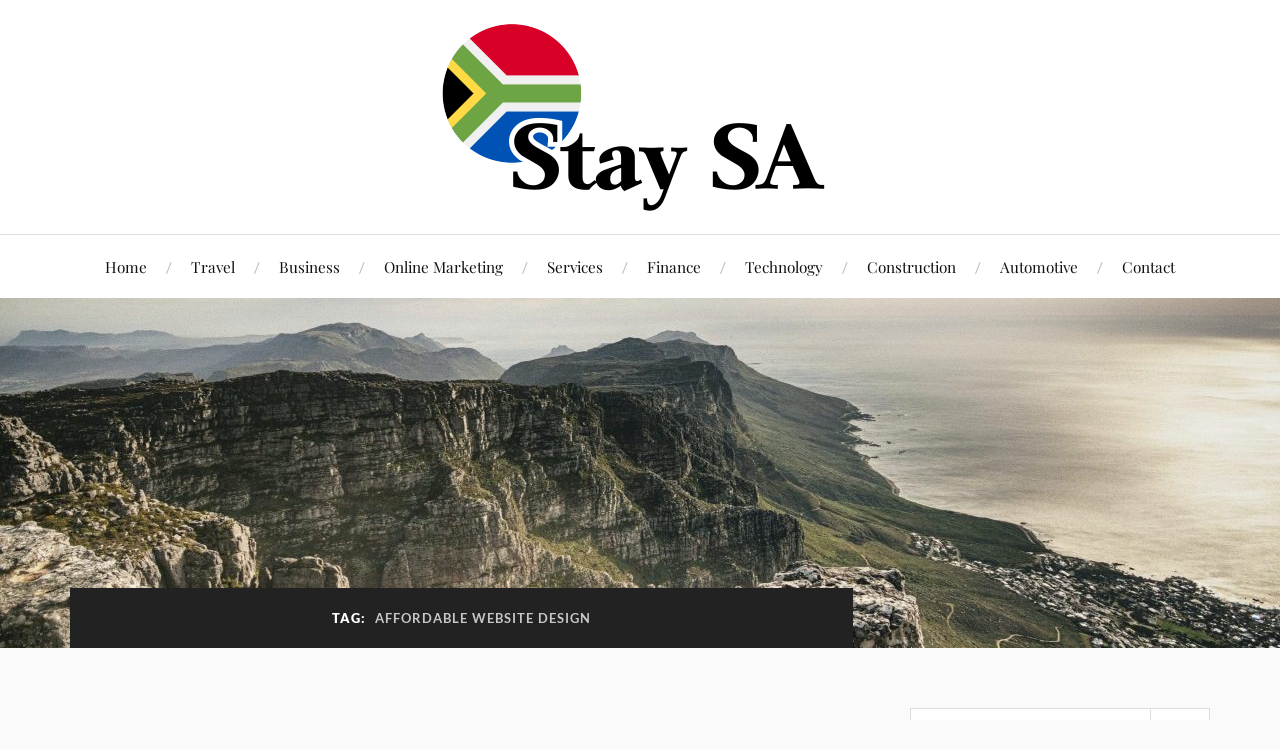

--- FILE ---
content_type: text/html; charset=UTF-8
request_url: https://www.staysa.co.za/tag/affordable-website-design/
body_size: 9376
content:
<!DOCTYPE html>

<html class="no-js" lang="en-US">

	<head profile="http://gmpg.org/xfn/11">

		<meta http-equiv="Content-Type" content="text/html; charset=UTF-8" />
		<meta name="viewport" content="width=device-width, initial-scale=1.0, maximum-scale=1.0, user-scalable=no" >

		<meta name='robots' content='index, follow, max-image-preview:large, max-snippet:-1, max-video-preview:-1' />
<script>document.documentElement.className = document.documentElement.className.replace("no-js","js");</script>

	<!-- This site is optimized with the Yoast SEO plugin v21.0 - https://yoast.com/wordpress/plugins/seo/ -->
	<title>Affordable Website Design Archives | Stay SA</title>
	<link rel="canonical" href="https://www.staysa.co.za/tag/affordable-website-design/" />
	<meta property="og:locale" content="en_US" />
	<meta property="og:type" content="article" />
	<meta property="og:title" content="Affordable Website Design Archives | Stay SA" />
	<meta property="og:url" content="https://www.staysa.co.za/tag/affordable-website-design/" />
	<meta property="og:site_name" content="Stay SA" />
	<meta name="twitter:card" content="summary_large_image" />
	<script type="application/ld+json" class="yoast-schema-graph">{"@context":"https://schema.org","@graph":[{"@type":"CollectionPage","@id":"https://www.staysa.co.za/tag/affordable-website-design/","url":"https://www.staysa.co.za/tag/affordable-website-design/","name":"Affordable Website Design Archives | Stay SA","isPartOf":{"@id":"https://www.staysa.co.za/#website"},"breadcrumb":{"@id":"https://www.staysa.co.za/tag/affordable-website-design/#breadcrumb"},"inLanguage":"en-US"},{"@type":"BreadcrumbList","@id":"https://www.staysa.co.za/tag/affordable-website-design/#breadcrumb","itemListElement":[{"@type":"ListItem","position":1,"name":"Home","item":"https://www.staysa.co.za/"},{"@type":"ListItem","position":2,"name":"Affordable Website Design"}]},{"@type":"WebSite","@id":"https://www.staysa.co.za/#website","url":"https://www.staysa.co.za/","name":"Stay SA","description":"Providing The Best From SA","publisher":{"@id":"https://www.staysa.co.za/#organization"},"potentialAction":[{"@type":"SearchAction","target":{"@type":"EntryPoint","urlTemplate":"https://www.staysa.co.za/?s={search_term_string}"},"query-input":"required name=search_term_string"}],"inLanguage":"en-US"},{"@type":"Organization","@id":"https://www.staysa.co.za/#organization","name":"Stay SA","url":"https://www.staysa.co.za/","logo":{"@type":"ImageObject","inLanguage":"en-US","@id":"https://www.staysa.co.za/#/schema/logo/image/","url":"https://www.staysa.co.za/wp-content/uploads/2021/05/Stay-SA-Logo.png","contentUrl":"https://www.staysa.co.za/wp-content/uploads/2021/05/Stay-SA-Logo.png","width":400,"height":200,"caption":"Stay SA"},"image":{"@id":"https://www.staysa.co.za/#/schema/logo/image/"}}]}</script>
	<!-- / Yoast SEO plugin. -->


<link rel='dns-prefetch' href='//www.google.com' />
<link rel="alternate" type="application/rss+xml" title="Stay SA &raquo; Feed" href="https://www.staysa.co.za/feed/" />
<link rel="alternate" type="application/rss+xml" title="Stay SA &raquo; Comments Feed" href="https://www.staysa.co.za/comments/feed/" />
<link rel="alternate" type="application/rss+xml" title="Stay SA &raquo; Affordable Website Design Tag Feed" href="https://www.staysa.co.za/tag/affordable-website-design/feed/" />
<style id='wp-img-auto-sizes-contain-inline-css' type='text/css'>
img:is([sizes=auto i],[sizes^="auto," i]){contain-intrinsic-size:3000px 1500px}
/*# sourceURL=wp-img-auto-sizes-contain-inline-css */
</style>
<style id='wp-emoji-styles-inline-css' type='text/css'>

	img.wp-smiley, img.emoji {
		display: inline !important;
		border: none !important;
		box-shadow: none !important;
		height: 1em !important;
		width: 1em !important;
		margin: 0 0.07em !important;
		vertical-align: -0.1em !important;
		background: none !important;
		padding: 0 !important;
	}
/*# sourceURL=wp-emoji-styles-inline-css */
</style>
<style id='wp-block-library-inline-css' type='text/css'>
:root{--wp-block-synced-color:#7a00df;--wp-block-synced-color--rgb:122,0,223;--wp-bound-block-color:var(--wp-block-synced-color);--wp-editor-canvas-background:#ddd;--wp-admin-theme-color:#007cba;--wp-admin-theme-color--rgb:0,124,186;--wp-admin-theme-color-darker-10:#006ba1;--wp-admin-theme-color-darker-10--rgb:0,107,160.5;--wp-admin-theme-color-darker-20:#005a87;--wp-admin-theme-color-darker-20--rgb:0,90,135;--wp-admin-border-width-focus:2px}@media (min-resolution:192dpi){:root{--wp-admin-border-width-focus:1.5px}}.wp-element-button{cursor:pointer}:root .has-very-light-gray-background-color{background-color:#eee}:root .has-very-dark-gray-background-color{background-color:#313131}:root .has-very-light-gray-color{color:#eee}:root .has-very-dark-gray-color{color:#313131}:root .has-vivid-green-cyan-to-vivid-cyan-blue-gradient-background{background:linear-gradient(135deg,#00d084,#0693e3)}:root .has-purple-crush-gradient-background{background:linear-gradient(135deg,#34e2e4,#4721fb 50%,#ab1dfe)}:root .has-hazy-dawn-gradient-background{background:linear-gradient(135deg,#faaca8,#dad0ec)}:root .has-subdued-olive-gradient-background{background:linear-gradient(135deg,#fafae1,#67a671)}:root .has-atomic-cream-gradient-background{background:linear-gradient(135deg,#fdd79a,#004a59)}:root .has-nightshade-gradient-background{background:linear-gradient(135deg,#330968,#31cdcf)}:root .has-midnight-gradient-background{background:linear-gradient(135deg,#020381,#2874fc)}:root{--wp--preset--font-size--normal:16px;--wp--preset--font-size--huge:42px}.has-regular-font-size{font-size:1em}.has-larger-font-size{font-size:2.625em}.has-normal-font-size{font-size:var(--wp--preset--font-size--normal)}.has-huge-font-size{font-size:var(--wp--preset--font-size--huge)}.has-text-align-center{text-align:center}.has-text-align-left{text-align:left}.has-text-align-right{text-align:right}.has-fit-text{white-space:nowrap!important}#end-resizable-editor-section{display:none}.aligncenter{clear:both}.items-justified-left{justify-content:flex-start}.items-justified-center{justify-content:center}.items-justified-right{justify-content:flex-end}.items-justified-space-between{justify-content:space-between}.screen-reader-text{border:0;clip-path:inset(50%);height:1px;margin:-1px;overflow:hidden;padding:0;position:absolute;width:1px;word-wrap:normal!important}.screen-reader-text:focus{background-color:#ddd;clip-path:none;color:#444;display:block;font-size:1em;height:auto;left:5px;line-height:normal;padding:15px 23px 14px;text-decoration:none;top:5px;width:auto;z-index:100000}html :where(.has-border-color){border-style:solid}html :where([style*=border-top-color]){border-top-style:solid}html :where([style*=border-right-color]){border-right-style:solid}html :where([style*=border-bottom-color]){border-bottom-style:solid}html :where([style*=border-left-color]){border-left-style:solid}html :where([style*=border-width]){border-style:solid}html :where([style*=border-top-width]){border-top-style:solid}html :where([style*=border-right-width]){border-right-style:solid}html :where([style*=border-bottom-width]){border-bottom-style:solid}html :where([style*=border-left-width]){border-left-style:solid}html :where(img[class*=wp-image-]){height:auto;max-width:100%}:where(figure){margin:0 0 1em}html :where(.is-position-sticky){--wp-admin--admin-bar--position-offset:var(--wp-admin--admin-bar--height,0px)}@media screen and (max-width:600px){html :where(.is-position-sticky){--wp-admin--admin-bar--position-offset:0px}}

/*# sourceURL=wp-block-library-inline-css */
</style><style id='global-styles-inline-css' type='text/css'>
:root{--wp--preset--aspect-ratio--square: 1;--wp--preset--aspect-ratio--4-3: 4/3;--wp--preset--aspect-ratio--3-4: 3/4;--wp--preset--aspect-ratio--3-2: 3/2;--wp--preset--aspect-ratio--2-3: 2/3;--wp--preset--aspect-ratio--16-9: 16/9;--wp--preset--aspect-ratio--9-16: 9/16;--wp--preset--color--black: #111;--wp--preset--color--cyan-bluish-gray: #abb8c3;--wp--preset--color--white: #fff;--wp--preset--color--pale-pink: #f78da7;--wp--preset--color--vivid-red: #cf2e2e;--wp--preset--color--luminous-vivid-orange: #ff6900;--wp--preset--color--luminous-vivid-amber: #fcb900;--wp--preset--color--light-green-cyan: #7bdcb5;--wp--preset--color--vivid-green-cyan: #00d084;--wp--preset--color--pale-cyan-blue: #8ed1fc;--wp--preset--color--vivid-cyan-blue: #0693e3;--wp--preset--color--vivid-purple: #9b51e0;--wp--preset--color--accent: #CA2017;--wp--preset--color--dark-gray: #333;--wp--preset--color--medium-gray: #555;--wp--preset--color--light-gray: #777;--wp--preset--gradient--vivid-cyan-blue-to-vivid-purple: linear-gradient(135deg,rgb(6,147,227) 0%,rgb(155,81,224) 100%);--wp--preset--gradient--light-green-cyan-to-vivid-green-cyan: linear-gradient(135deg,rgb(122,220,180) 0%,rgb(0,208,130) 100%);--wp--preset--gradient--luminous-vivid-amber-to-luminous-vivid-orange: linear-gradient(135deg,rgb(252,185,0) 0%,rgb(255,105,0) 100%);--wp--preset--gradient--luminous-vivid-orange-to-vivid-red: linear-gradient(135deg,rgb(255,105,0) 0%,rgb(207,46,46) 100%);--wp--preset--gradient--very-light-gray-to-cyan-bluish-gray: linear-gradient(135deg,rgb(238,238,238) 0%,rgb(169,184,195) 100%);--wp--preset--gradient--cool-to-warm-spectrum: linear-gradient(135deg,rgb(74,234,220) 0%,rgb(151,120,209) 20%,rgb(207,42,186) 40%,rgb(238,44,130) 60%,rgb(251,105,98) 80%,rgb(254,248,76) 100%);--wp--preset--gradient--blush-light-purple: linear-gradient(135deg,rgb(255,206,236) 0%,rgb(152,150,240) 100%);--wp--preset--gradient--blush-bordeaux: linear-gradient(135deg,rgb(254,205,165) 0%,rgb(254,45,45) 50%,rgb(107,0,62) 100%);--wp--preset--gradient--luminous-dusk: linear-gradient(135deg,rgb(255,203,112) 0%,rgb(199,81,192) 50%,rgb(65,88,208) 100%);--wp--preset--gradient--pale-ocean: linear-gradient(135deg,rgb(255,245,203) 0%,rgb(182,227,212) 50%,rgb(51,167,181) 100%);--wp--preset--gradient--electric-grass: linear-gradient(135deg,rgb(202,248,128) 0%,rgb(113,206,126) 100%);--wp--preset--gradient--midnight: linear-gradient(135deg,rgb(2,3,129) 0%,rgb(40,116,252) 100%);--wp--preset--font-size--small: 16px;--wp--preset--font-size--medium: 20px;--wp--preset--font-size--large: 24px;--wp--preset--font-size--x-large: 42px;--wp--preset--font-size--normal: 18px;--wp--preset--font-size--larger: 27px;--wp--preset--spacing--20: 0.44rem;--wp--preset--spacing--30: 0.67rem;--wp--preset--spacing--40: 1rem;--wp--preset--spacing--50: 1.5rem;--wp--preset--spacing--60: 2.25rem;--wp--preset--spacing--70: 3.38rem;--wp--preset--spacing--80: 5.06rem;--wp--preset--shadow--natural: 6px 6px 9px rgba(0, 0, 0, 0.2);--wp--preset--shadow--deep: 12px 12px 50px rgba(0, 0, 0, 0.4);--wp--preset--shadow--sharp: 6px 6px 0px rgba(0, 0, 0, 0.2);--wp--preset--shadow--outlined: 6px 6px 0px -3px rgb(255, 255, 255), 6px 6px rgb(0, 0, 0);--wp--preset--shadow--crisp: 6px 6px 0px rgb(0, 0, 0);}:where(.is-layout-flex){gap: 0.5em;}:where(.is-layout-grid){gap: 0.5em;}body .is-layout-flex{display: flex;}.is-layout-flex{flex-wrap: wrap;align-items: center;}.is-layout-flex > :is(*, div){margin: 0;}body .is-layout-grid{display: grid;}.is-layout-grid > :is(*, div){margin: 0;}:where(.wp-block-columns.is-layout-flex){gap: 2em;}:where(.wp-block-columns.is-layout-grid){gap: 2em;}:where(.wp-block-post-template.is-layout-flex){gap: 1.25em;}:where(.wp-block-post-template.is-layout-grid){gap: 1.25em;}.has-black-color{color: var(--wp--preset--color--black) !important;}.has-cyan-bluish-gray-color{color: var(--wp--preset--color--cyan-bluish-gray) !important;}.has-white-color{color: var(--wp--preset--color--white) !important;}.has-pale-pink-color{color: var(--wp--preset--color--pale-pink) !important;}.has-vivid-red-color{color: var(--wp--preset--color--vivid-red) !important;}.has-luminous-vivid-orange-color{color: var(--wp--preset--color--luminous-vivid-orange) !important;}.has-luminous-vivid-amber-color{color: var(--wp--preset--color--luminous-vivid-amber) !important;}.has-light-green-cyan-color{color: var(--wp--preset--color--light-green-cyan) !important;}.has-vivid-green-cyan-color{color: var(--wp--preset--color--vivid-green-cyan) !important;}.has-pale-cyan-blue-color{color: var(--wp--preset--color--pale-cyan-blue) !important;}.has-vivid-cyan-blue-color{color: var(--wp--preset--color--vivid-cyan-blue) !important;}.has-vivid-purple-color{color: var(--wp--preset--color--vivid-purple) !important;}.has-black-background-color{background-color: var(--wp--preset--color--black) !important;}.has-cyan-bluish-gray-background-color{background-color: var(--wp--preset--color--cyan-bluish-gray) !important;}.has-white-background-color{background-color: var(--wp--preset--color--white) !important;}.has-pale-pink-background-color{background-color: var(--wp--preset--color--pale-pink) !important;}.has-vivid-red-background-color{background-color: var(--wp--preset--color--vivid-red) !important;}.has-luminous-vivid-orange-background-color{background-color: var(--wp--preset--color--luminous-vivid-orange) !important;}.has-luminous-vivid-amber-background-color{background-color: var(--wp--preset--color--luminous-vivid-amber) !important;}.has-light-green-cyan-background-color{background-color: var(--wp--preset--color--light-green-cyan) !important;}.has-vivid-green-cyan-background-color{background-color: var(--wp--preset--color--vivid-green-cyan) !important;}.has-pale-cyan-blue-background-color{background-color: var(--wp--preset--color--pale-cyan-blue) !important;}.has-vivid-cyan-blue-background-color{background-color: var(--wp--preset--color--vivid-cyan-blue) !important;}.has-vivid-purple-background-color{background-color: var(--wp--preset--color--vivid-purple) !important;}.has-black-border-color{border-color: var(--wp--preset--color--black) !important;}.has-cyan-bluish-gray-border-color{border-color: var(--wp--preset--color--cyan-bluish-gray) !important;}.has-white-border-color{border-color: var(--wp--preset--color--white) !important;}.has-pale-pink-border-color{border-color: var(--wp--preset--color--pale-pink) !important;}.has-vivid-red-border-color{border-color: var(--wp--preset--color--vivid-red) !important;}.has-luminous-vivid-orange-border-color{border-color: var(--wp--preset--color--luminous-vivid-orange) !important;}.has-luminous-vivid-amber-border-color{border-color: var(--wp--preset--color--luminous-vivid-amber) !important;}.has-light-green-cyan-border-color{border-color: var(--wp--preset--color--light-green-cyan) !important;}.has-vivid-green-cyan-border-color{border-color: var(--wp--preset--color--vivid-green-cyan) !important;}.has-pale-cyan-blue-border-color{border-color: var(--wp--preset--color--pale-cyan-blue) !important;}.has-vivid-cyan-blue-border-color{border-color: var(--wp--preset--color--vivid-cyan-blue) !important;}.has-vivid-purple-border-color{border-color: var(--wp--preset--color--vivid-purple) !important;}.has-vivid-cyan-blue-to-vivid-purple-gradient-background{background: var(--wp--preset--gradient--vivid-cyan-blue-to-vivid-purple) !important;}.has-light-green-cyan-to-vivid-green-cyan-gradient-background{background: var(--wp--preset--gradient--light-green-cyan-to-vivid-green-cyan) !important;}.has-luminous-vivid-amber-to-luminous-vivid-orange-gradient-background{background: var(--wp--preset--gradient--luminous-vivid-amber-to-luminous-vivid-orange) !important;}.has-luminous-vivid-orange-to-vivid-red-gradient-background{background: var(--wp--preset--gradient--luminous-vivid-orange-to-vivid-red) !important;}.has-very-light-gray-to-cyan-bluish-gray-gradient-background{background: var(--wp--preset--gradient--very-light-gray-to-cyan-bluish-gray) !important;}.has-cool-to-warm-spectrum-gradient-background{background: var(--wp--preset--gradient--cool-to-warm-spectrum) !important;}.has-blush-light-purple-gradient-background{background: var(--wp--preset--gradient--blush-light-purple) !important;}.has-blush-bordeaux-gradient-background{background: var(--wp--preset--gradient--blush-bordeaux) !important;}.has-luminous-dusk-gradient-background{background: var(--wp--preset--gradient--luminous-dusk) !important;}.has-pale-ocean-gradient-background{background: var(--wp--preset--gradient--pale-ocean) !important;}.has-electric-grass-gradient-background{background: var(--wp--preset--gradient--electric-grass) !important;}.has-midnight-gradient-background{background: var(--wp--preset--gradient--midnight) !important;}.has-small-font-size{font-size: var(--wp--preset--font-size--small) !important;}.has-medium-font-size{font-size: var(--wp--preset--font-size--medium) !important;}.has-large-font-size{font-size: var(--wp--preset--font-size--large) !important;}.has-x-large-font-size{font-size: var(--wp--preset--font-size--x-large) !important;}
/*# sourceURL=global-styles-inline-css */
</style>

<style id='classic-theme-styles-inline-css' type='text/css'>
/*! This file is auto-generated */
.wp-block-button__link{color:#fff;background-color:#32373c;border-radius:9999px;box-shadow:none;text-decoration:none;padding:calc(.667em + 2px) calc(1.333em + 2px);font-size:1.125em}.wp-block-file__button{background:#32373c;color:#fff;text-decoration:none}
/*# sourceURL=/wp-includes/css/classic-themes.min.css */
</style>
<link rel='stylesheet' id='contact-form-7-css' href='https://www.staysa.co.za/wp-content/plugins/contact-form-7/includes/css/styles.css?ver=5.8' type='text/css' media='all' />
<link rel='stylesheet' id='lovecraft_googlefonts-css' href='https://www.staysa.co.za/wp-content/themes/lovecraft/assets/css/fonts.css?ver=6e0728ebb67d668afa587a54f804e703' type='text/css' media='all' />
<link rel='stylesheet' id='lovecraft_genericons-css' href='https://www.staysa.co.za/wp-content/themes/lovecraft/assets/css/genericons.min.css?ver=6e0728ebb67d668afa587a54f804e703' type='text/css' media='all' />
<link rel='stylesheet' id='lovecraft_style-css' href='https://www.staysa.co.za/wp-content/themes/lovecraft/style.css?ver=2.1.1' type='text/css' media='all' />
<script type="text/javascript" src="https://www.staysa.co.za/wp-includes/js/jquery/jquery.min.js?ver=3.7.1" id="jquery-core-js"></script>
<script type="text/javascript" src="https://www.staysa.co.za/wp-includes/js/jquery/jquery-migrate.min.js?ver=3.4.1" id="jquery-migrate-js"></script>
<script type="text/javascript" src="https://www.staysa.co.za/wp-content/themes/lovecraft/assets/js/doubletaptogo.min.js?ver=1" id="lovecraft_doubletap-js"></script>
<link rel="https://api.w.org/" href="https://www.staysa.co.za/wp-json/" /><link rel="alternate" title="JSON" type="application/json" href="https://www.staysa.co.za/wp-json/wp/v2/tags/162" /><link rel="EditURI" type="application/rsd+xml" title="RSD" href="https://www.staysa.co.za/xmlrpc.php?rsd" />
<link rel="icon" href="https://www.staysa.co.za/wp-content/uploads/2021/05/cropped-197562-32x32.png" sizes="32x32" />
<link rel="icon" href="https://www.staysa.co.za/wp-content/uploads/2021/05/cropped-197562-192x192.png" sizes="192x192" />
<link rel="apple-touch-icon" href="https://www.staysa.co.za/wp-content/uploads/2021/05/cropped-197562-180x180.png" />
<meta name="msapplication-TileImage" content="https://www.staysa.co.za/wp-content/uploads/2021/05/cropped-197562-270x270.png" />
		<style type="text/css" id="wp-custom-css">
			.header {
    padding: 20px 0 10px;
}

.header h1 {
    margin: 0;
}		</style>
		
	</head>

	<body data-rsssl=1 class="archive tag tag-affordable-website-design tag-162 wp-custom-logo wp-theme-lovecraft">

		
		<a class="skip-link button" href="#site-content">Skip to the content</a>

		<header class="header-wrapper">

			<div class="header section bg-white small-padding">

				<div class="section-inner group">

					
						<div class="blog-logo">
							<a class="logo" href="https://www.staysa.co.za/" rel="home">
								<img src="https://www.staysa.co.za/wp-content/uploads/2021/05/cropped-Stay-SA-Logo.png">
								<span class="screen-reader-text">Stay SA</span>
							</a>
						</div>
			
					
				</div><!-- .section-inner -->

			</div><!-- .header -->

			<div class="toggles group">

				<button type="button" class="nav-toggle toggle">
					<div class="bar"></div>
					<div class="bar"></div>
					<div class="bar"></div>
					<span class="screen-reader-text">Toggle the mobile menu</span>
				</button>

				<button type="button" class="search-toggle toggle">
					<div class="genericon genericon-search"></div>
					<span class="screen-reader-text">Toggle the search field</span>
				</button>

			</div><!-- .toggles -->

		</header><!-- .header-wrapper -->

		<div class="navigation bg-white no-padding">

			<div class="section-inner group">

				<ul class="mobile-menu">

					<li id="menu-item-18" class="menu-item menu-item-type-custom menu-item-object-custom menu-item-home menu-item-18"><a href="https://www.staysa.co.za/">Home</a></li>
<li id="menu-item-20" class="menu-item menu-item-type-taxonomy menu-item-object-category menu-item-20"><a href="https://www.staysa.co.za/category/travel/">Travel</a></li>
<li id="menu-item-44" class="menu-item menu-item-type-taxonomy menu-item-object-category menu-item-44"><a href="https://www.staysa.co.za/category/business/">Business</a></li>
<li id="menu-item-45" class="menu-item menu-item-type-taxonomy menu-item-object-category menu-item-45"><a href="https://www.staysa.co.za/category/online-marketing/">Online Marketing</a></li>
<li id="menu-item-212" class="menu-item menu-item-type-taxonomy menu-item-object-category menu-item-212"><a href="https://www.staysa.co.za/category/services/">Services</a></li>
<li id="menu-item-213" class="menu-item menu-item-type-taxonomy menu-item-object-category menu-item-213"><a href="https://www.staysa.co.za/category/finance/">Finance</a></li>
<li id="menu-item-214" class="menu-item menu-item-type-taxonomy menu-item-object-category menu-item-214"><a href="https://www.staysa.co.za/category/technology/">Technology</a></li>
<li id="menu-item-215" class="menu-item menu-item-type-taxonomy menu-item-object-category menu-item-215"><a href="https://www.staysa.co.za/category/construction/">Construction</a></li>
<li id="menu-item-216" class="menu-item menu-item-type-taxonomy menu-item-object-category menu-item-216"><a href="https://www.staysa.co.za/category/automotive/">Automotive</a></li>
<li id="menu-item-23" class="menu-item menu-item-type-post_type menu-item-object-page menu-item-23"><a href="https://www.staysa.co.za/contact/">Contact</a></li>

				</ul>

				<div class="mobile-search">
					
<form method="get" class="search-form" id="search-form-697a0e42725ce" action="https://www.staysa.co.za/">
	<input type="search" class="search-field" placeholder="Search form" name="s" id="s-697a0e42725cf" />
	<button type="submit" class="search-button"><div class="genericon genericon-search"></div><span class="screen-reader-text">Search</span></button>
</form>
				</div><!-- .mobile-search -->

				<ul class="main-menu">

					<li class="menu-item menu-item-type-custom menu-item-object-custom menu-item-home menu-item-18"><a href="https://www.staysa.co.za/">Home</a></li>
<li class="menu-item menu-item-type-taxonomy menu-item-object-category menu-item-20"><a href="https://www.staysa.co.za/category/travel/">Travel</a></li>
<li class="menu-item menu-item-type-taxonomy menu-item-object-category menu-item-44"><a href="https://www.staysa.co.za/category/business/">Business</a></li>
<li class="menu-item menu-item-type-taxonomy menu-item-object-category menu-item-45"><a href="https://www.staysa.co.za/category/online-marketing/">Online Marketing</a></li>
<li class="menu-item menu-item-type-taxonomy menu-item-object-category menu-item-212"><a href="https://www.staysa.co.za/category/services/">Services</a></li>
<li class="menu-item menu-item-type-taxonomy menu-item-object-category menu-item-213"><a href="https://www.staysa.co.za/category/finance/">Finance</a></li>
<li class="menu-item menu-item-type-taxonomy menu-item-object-category menu-item-214"><a href="https://www.staysa.co.za/category/technology/">Technology</a></li>
<li class="menu-item menu-item-type-taxonomy menu-item-object-category menu-item-215"><a href="https://www.staysa.co.za/category/construction/">Construction</a></li>
<li class="menu-item menu-item-type-taxonomy menu-item-object-category menu-item-216"><a href="https://www.staysa.co.za/category/automotive/">Automotive</a></li>
<li class="menu-item menu-item-type-post_type menu-item-object-page menu-item-23"><a href="https://www.staysa.co.za/contact/">Contact</a></li>

				</ul><!-- .main-menu -->

			</div><!-- .section-inner -->

		</div><!-- .navigation -->

		
			<figure class="header-image bg-image" style="background-image: url( https://www.staysa.co.za/wp-content/uploads/2021/05/cropped-image-from-rawpixel-id-430456-jpeg-scaled-1.jpg );">
				<img src="https://www.staysa.co.za/wp-content/uploads/2021/05/cropped-image-from-rawpixel-id-430456-jpeg-scaled-1.jpg" />
			</figure>

		
		<main id="site-content">
<div class="wrapper section">

	<div class="section-inner group">

		<div class="content">

			
				<div class="archive-header">

					<h1 class="archive-title">

						Tag: <span>Affordable Website Design</span>
						
					</h1>

					
				</div><!-- .archive-header -->

			
			
			
		</div><!-- .content -->

		<aside class="sidebar">

	<div id="search-2" class="widget widget_search"><div class="widget-content">
<form method="get" class="search-form" id="search-form-697a0e4272e79" action="https://www.staysa.co.za/">
	<input type="search" class="search-field" placeholder="Search form" name="s" id="s-697a0e4272e7a" />
	<button type="submit" class="search-button"><div class="genericon genericon-search"></div><span class="screen-reader-text">Search</span></button>
</form>
</div></div><div id="text-2" class="widget widget_text"><div class="widget-content"><h3 class="widget-title">Welcome To Stay SA</h3>			<div class="textwidget"><p>Thank you for visiting Stay SA! We are a blog dedicated to providing quality information and articles within South Africa and abroad.</p>
</div>
		</div></div><div id="widget_lovecraft_recent_posts-2" class="widget Widget_Lovecraft_Recent_Posts"><div class="widget-content">
				<ul class="lovecraft-widget-list">

					
						<li class="group">

							<a href="https://www.staysa.co.za/best-areas-in-lephalale-for-affordable-long-stay-accommodation/">

								<div class="post-icon">

									<img width="150" height="150" src="https://www.staysa.co.za/wp-content/uploads/2026/01/best-areas-lephalale-accommodation-150x150.jpg" class="attachment-thumbnail size-thumbnail wp-post-image" alt="affordable Lephalale accommodation in top neighborhoods" decoding="async" loading="lazy" srcset="https://www.staysa.co.za/wp-content/uploads/2026/01/best-areas-lephalale-accommodation-150x150.jpg 150w, https://www.staysa.co.za/wp-content/uploads/2026/01/best-areas-lephalale-accommodation-88x88.jpg 88w, https://www.staysa.co.za/wp-content/uploads/2026/01/best-areas-lephalale-accommodation-120x120.jpg 120w" sizes="auto, (max-width: 150px) 100vw, 150px" />
								</div>

								<div class="inner">
									<p class="title">Best Areas in Lephalale for Affordable Long-Stay Accommodation</p>
									<p class="meta">January 19, 2026</p>
								</div>

							</a>

						</li>

						
						<li class="group">

							<a href="https://www.staysa.co.za/mindfulness-in-addiction-treatment-techniques-to-reduce-relapse-and-improve-mental-health/">

								<div class="post-icon">

									<img width="150" height="150" src="https://www.staysa.co.za/wp-content/uploads/2025/12/mindfulness-addiction-treatment-techniques-150x150.jpg" class="attachment-thumbnail size-thumbnail wp-post-image" alt="Practicing mindfulness for addiction recovery and mental wellness" decoding="async" loading="lazy" srcset="https://www.staysa.co.za/wp-content/uploads/2025/12/mindfulness-addiction-treatment-techniques-150x150.jpg 150w, https://www.staysa.co.za/wp-content/uploads/2025/12/mindfulness-addiction-treatment-techniques-88x88.jpg 88w, https://www.staysa.co.za/wp-content/uploads/2025/12/mindfulness-addiction-treatment-techniques-120x120.jpg 120w" sizes="auto, (max-width: 150px) 100vw, 150px" />
								</div>

								<div class="inner">
									<p class="title">Mindfulness in Addiction Treatment: Techniques to Reduce Relapse and Improve Mental Health</p>
									<p class="meta">January 1, 2026</p>
								</div>

							</a>

						</li>

						
						<li class="group">

							<a href="https://www.staysa.co.za/franschhoek-wine-tours-a-blend-of-history-culture-and-wine/">

								<div class="post-icon">

									<img width="150" height="150" src="https://www.staysa.co.za/wp-content/uploads/2025/12/franschhoek-wine-tours-history-150x150.jpg" class="attachment-thumbnail size-thumbnail wp-post-image" alt="Wine tasting in Franschhoek vineyards with cultural and historical backdrop" decoding="async" loading="lazy" srcset="https://www.staysa.co.za/wp-content/uploads/2025/12/franschhoek-wine-tours-history-150x150.jpg 150w, https://www.staysa.co.za/wp-content/uploads/2025/12/franschhoek-wine-tours-history-88x88.jpg 88w, https://www.staysa.co.za/wp-content/uploads/2025/12/franschhoek-wine-tours-history-120x120.jpg 120w" sizes="auto, (max-width: 150px) 100vw, 150px" />
								</div>

								<div class="inner">
									<p class="title">Franschhoek Wine Tours: A Blend of History, Culture, and Wine</p>
									<p class="meta">December 13, 2025</p>
								</div>

							</a>

						</li>

						
						<li class="group">

							<a href="https://www.staysa.co.za/how-individuals-navigate-rehab-funding-using-medical-aid-in-south-africa/">

								<div class="post-icon">

									<img width="150" height="150" src="https://www.staysa.co.za/wp-content/uploads/2025/11/we-do-recover-help-access.jpg-150x150.jpg" class="attachment-thumbnail size-thumbnail wp-post-image" alt="access to professional help for addiction recovery" decoding="async" loading="lazy" srcset="https://www.staysa.co.za/wp-content/uploads/2025/11/we-do-recover-help-access.jpg-150x150.jpg 150w, https://www.staysa.co.za/wp-content/uploads/2025/11/we-do-recover-help-access.jpg-88x88.jpg 88w, https://www.staysa.co.za/wp-content/uploads/2025/11/we-do-recover-help-access.jpg-120x120.jpg 120w" sizes="auto, (max-width: 150px) 100vw, 150px" />
								</div>

								<div class="inner">
									<p class="title">How Individuals Navigate Rehab Funding Using Medical Aid in South Africa</p>
									<p class="meta">November 25, 2025</p>
								</div>

							</a>

						</li>

						
						<li class="group">

							<a href="https://www.staysa.co.za/best-time-of-year-for-a-proposal-photoshoot-in-cape-town/">

								<div class="post-icon">

									<img width="150" height="150" src="https://www.staysa.co.za/wp-content/uploads/2025/11/beachfront-proposal-photography-cape-town.jpg-150x150.jpg" class="attachment-thumbnail size-thumbnail wp-post-image" alt="beachfront engagement photography in cape town" decoding="async" loading="lazy" srcset="https://www.staysa.co.za/wp-content/uploads/2025/11/beachfront-proposal-photography-cape-town.jpg-150x150.jpg 150w, https://www.staysa.co.za/wp-content/uploads/2025/11/beachfront-proposal-photography-cape-town.jpg-88x88.jpg 88w, https://www.staysa.co.za/wp-content/uploads/2025/11/beachfront-proposal-photography-cape-town.jpg-120x120.jpg 120w" sizes="auto, (max-width: 150px) 100vw, 150px" />
								</div>

								<div class="inner">
									<p class="title">Best Time of Year for a Proposal Photoshoot in Cape Town</p>
									<p class="meta">November 13, 2025</p>
								</div>

							</a>

						</li>

						
				</ul>

			</div></div><div id="categories-2" class="widget widget_categories"><div class="widget-content"><h3 class="widget-title">Categories</h3>
			<ul>
					<li class="cat-item cat-item-314"><a href="https://www.staysa.co.za/category/advertising-marketing/">Advertising &amp; Marketing</a>
</li>
	<li class="cat-item cat-item-25"><a href="https://www.staysa.co.za/category/automotive/">Automotive</a>
</li>
	<li class="cat-item cat-item-462"><a href="https://www.staysa.co.za/category/beauty/">Beauty</a>
</li>
	<li class="cat-item cat-item-7"><a href="https://www.staysa.co.za/category/business/">Business</a>
</li>
	<li class="cat-item cat-item-15"><a href="https://www.staysa.co.za/category/construction/">Construction</a>
</li>
	<li class="cat-item cat-item-806"><a href="https://www.staysa.co.za/category/education/">Education</a>
</li>
	<li class="cat-item cat-item-428"><a href="https://www.staysa.co.za/category/entertainment/">Entertainment</a>
</li>
	<li class="cat-item cat-item-40"><a href="https://www.staysa.co.za/category/finance/">Finance</a>
</li>
	<li class="cat-item cat-item-289"><a href="https://www.staysa.co.za/category/food-drink/">Food &amp; Drink</a>
</li>
	<li class="cat-item cat-item-288"><a href="https://www.staysa.co.za/category/health/">Health</a>
</li>
	<li class="cat-item cat-item-251"><a href="https://www.staysa.co.za/category/jewellery/">Jewellery</a>
</li>
	<li class="cat-item cat-item-410"><a href="https://www.staysa.co.za/category/legal/">Legal</a>
</li>
	<li class="cat-item cat-item-126"><a href="https://www.staysa.co.za/category/lifestyle/">Lifestyle</a>
</li>
	<li class="cat-item cat-item-458"><a href="https://www.staysa.co.za/category/marketing/">Marketing</a>
</li>
	<li class="cat-item cat-item-11"><a href="https://www.staysa.co.za/category/online-marketing/">Online Marketing</a>
</li>
	<li class="cat-item cat-item-499"><a href="https://www.staysa.co.za/category/property/">Property</a>
</li>
	<li class="cat-item cat-item-404"><a href="https://www.staysa.co.za/category/retail/">Retail</a>
</li>
	<li class="cat-item cat-item-77"><a href="https://www.staysa.co.za/category/services/">Services</a>
</li>
	<li class="cat-item cat-item-72"><a href="https://www.staysa.co.za/category/technology/">Technology</a>
</li>
	<li class="cat-item cat-item-2"><a href="https://www.staysa.co.za/category/travel/">Travel</a>
</li>
	<li class="cat-item cat-item-1"><a href="https://www.staysa.co.za/category/uncategorized/">Uncategorized</a>
</li>
			</ul>

			</div></div>
</aside><!-- .sidebar -->

	</div><!-- .section-inner -->

</div><!-- .wrapper -->

		</main><!-- #site-content -->

		
		<div class="credits section bg-dark">

			<div class="credits-inner section-inner">

				<p class="powered-by">Powered by <a href="https://www.wordpress.org">WordPress</a> <span class="sep">&amp;</span> <span class="theme-by">Theme by <a href="https://andersnoren.se">Anders Nor&eacute;n</a></span></p>

			</div><!-- .section-inner -->

		</div><!-- .credits.section -->

		<script type="speculationrules">
{"prefetch":[{"source":"document","where":{"and":[{"href_matches":"/*"},{"not":{"href_matches":["/wp-*.php","/wp-admin/*","/wp-content/uploads/*","/wp-content/*","/wp-content/plugins/*","/wp-content/themes/lovecraft/*","/*\\?(.+)"]}},{"not":{"selector_matches":"a[rel~=\"nofollow\"]"}},{"not":{"selector_matches":".no-prefetch, .no-prefetch a"}}]},"eagerness":"conservative"}]}
</script>
<script type="text/javascript" src="https://www.staysa.co.za/wp-content/plugins/contact-form-7/includes/swv/js/index.js?ver=5.8" id="swv-js"></script>
<script type="text/javascript" id="contact-form-7-js-extra">
/* <![CDATA[ */
var wpcf7 = {"api":{"root":"https://www.staysa.co.za/wp-json/","namespace":"contact-form-7/v1"}};
//# sourceURL=contact-form-7-js-extra
/* ]]> */
</script>
<script type="text/javascript" src="https://www.staysa.co.za/wp-content/plugins/contact-form-7/includes/js/index.js?ver=5.8" id="contact-form-7-js"></script>
<script type="text/javascript" id="google-invisible-recaptcha-js-before">
/* <![CDATA[ */
var renderInvisibleReCaptcha = function() {

    for (var i = 0; i < document.forms.length; ++i) {
        var form = document.forms[i];
        var holder = form.querySelector('.inv-recaptcha-holder');

        if (null === holder) continue;
		holder.innerHTML = '';

         (function(frm){
			var cf7SubmitElm = frm.querySelector('.wpcf7-submit');
            var holderId = grecaptcha.render(holder,{
                'sitekey': '6LchH_EaAAAAAHmLb7g_FqeccNBeAWParNJ_H8FJ', 'size': 'invisible', 'badge' : 'inline',
                'callback' : function (recaptchaToken) {
					if((null !== cf7SubmitElm) && (typeof jQuery != 'undefined')){jQuery(frm).submit();grecaptcha.reset(holderId);return;}
					 HTMLFormElement.prototype.submit.call(frm);
                },
                'expired-callback' : function(){grecaptcha.reset(holderId);}
            });

			if(null !== cf7SubmitElm && (typeof jQuery != 'undefined') ){
				jQuery(cf7SubmitElm).off('click').on('click', function(clickEvt){
					clickEvt.preventDefault();
					grecaptcha.execute(holderId);
				});
			}
			else
			{
				frm.onsubmit = function (evt){evt.preventDefault();grecaptcha.execute(holderId);};
			}


        })(form);
    }
};

//# sourceURL=google-invisible-recaptcha-js-before
/* ]]> */
</script>
<script type="text/javascript" async defer src="https://www.google.com/recaptcha/api.js?onload=renderInvisibleReCaptcha&amp;render=explicit" id="google-invisible-recaptcha-js"></script>
<script type="text/javascript" src="https://www.staysa.co.za/wp-content/themes/lovecraft/assets/js/global.js?ver=2.1.1" id="lovecraft_global-js"></script>
<script id="wp-emoji-settings" type="application/json">
{"baseUrl":"https://s.w.org/images/core/emoji/17.0.2/72x72/","ext":".png","svgUrl":"https://s.w.org/images/core/emoji/17.0.2/svg/","svgExt":".svg","source":{"concatemoji":"https://www.staysa.co.za/wp-includes/js/wp-emoji-release.min.js?ver=6e0728ebb67d668afa587a54f804e703"}}
</script>
<script type="module">
/* <![CDATA[ */
/*! This file is auto-generated */
const a=JSON.parse(document.getElementById("wp-emoji-settings").textContent),o=(window._wpemojiSettings=a,"wpEmojiSettingsSupports"),s=["flag","emoji"];function i(e){try{var t={supportTests:e,timestamp:(new Date).valueOf()};sessionStorage.setItem(o,JSON.stringify(t))}catch(e){}}function c(e,t,n){e.clearRect(0,0,e.canvas.width,e.canvas.height),e.fillText(t,0,0);t=new Uint32Array(e.getImageData(0,0,e.canvas.width,e.canvas.height).data);e.clearRect(0,0,e.canvas.width,e.canvas.height),e.fillText(n,0,0);const a=new Uint32Array(e.getImageData(0,0,e.canvas.width,e.canvas.height).data);return t.every((e,t)=>e===a[t])}function p(e,t){e.clearRect(0,0,e.canvas.width,e.canvas.height),e.fillText(t,0,0);var n=e.getImageData(16,16,1,1);for(let e=0;e<n.data.length;e++)if(0!==n.data[e])return!1;return!0}function u(e,t,n,a){switch(t){case"flag":return n(e,"\ud83c\udff3\ufe0f\u200d\u26a7\ufe0f","\ud83c\udff3\ufe0f\u200b\u26a7\ufe0f")?!1:!n(e,"\ud83c\udde8\ud83c\uddf6","\ud83c\udde8\u200b\ud83c\uddf6")&&!n(e,"\ud83c\udff4\udb40\udc67\udb40\udc62\udb40\udc65\udb40\udc6e\udb40\udc67\udb40\udc7f","\ud83c\udff4\u200b\udb40\udc67\u200b\udb40\udc62\u200b\udb40\udc65\u200b\udb40\udc6e\u200b\udb40\udc67\u200b\udb40\udc7f");case"emoji":return!a(e,"\ud83e\u1fac8")}return!1}function f(e,t,n,a){let r;const o=(r="undefined"!=typeof WorkerGlobalScope&&self instanceof WorkerGlobalScope?new OffscreenCanvas(300,150):document.createElement("canvas")).getContext("2d",{willReadFrequently:!0}),s=(o.textBaseline="top",o.font="600 32px Arial",{});return e.forEach(e=>{s[e]=t(o,e,n,a)}),s}function r(e){var t=document.createElement("script");t.src=e,t.defer=!0,document.head.appendChild(t)}a.supports={everything:!0,everythingExceptFlag:!0},new Promise(t=>{let n=function(){try{var e=JSON.parse(sessionStorage.getItem(o));if("object"==typeof e&&"number"==typeof e.timestamp&&(new Date).valueOf()<e.timestamp+604800&&"object"==typeof e.supportTests)return e.supportTests}catch(e){}return null}();if(!n){if("undefined"!=typeof Worker&&"undefined"!=typeof OffscreenCanvas&&"undefined"!=typeof URL&&URL.createObjectURL&&"undefined"!=typeof Blob)try{var e="postMessage("+f.toString()+"("+[JSON.stringify(s),u.toString(),c.toString(),p.toString()].join(",")+"));",a=new Blob([e],{type:"text/javascript"});const r=new Worker(URL.createObjectURL(a),{name:"wpTestEmojiSupports"});return void(r.onmessage=e=>{i(n=e.data),r.terminate(),t(n)})}catch(e){}i(n=f(s,u,c,p))}t(n)}).then(e=>{for(const n in e)a.supports[n]=e[n],a.supports.everything=a.supports.everything&&a.supports[n],"flag"!==n&&(a.supports.everythingExceptFlag=a.supports.everythingExceptFlag&&a.supports[n]);var t;a.supports.everythingExceptFlag=a.supports.everythingExceptFlag&&!a.supports.flag,a.supports.everything||((t=a.source||{}).concatemoji?r(t.concatemoji):t.wpemoji&&t.twemoji&&(r(t.twemoji),r(t.wpemoji)))});
//# sourceURL=https://www.staysa.co.za/wp-includes/js/wp-emoji-loader.min.js
/* ]]> */
</script>

	<script defer src="https://static.cloudflareinsights.com/beacon.min.js/vcd15cbe7772f49c399c6a5babf22c1241717689176015" integrity="sha512-ZpsOmlRQV6y907TI0dKBHq9Md29nnaEIPlkf84rnaERnq6zvWvPUqr2ft8M1aS28oN72PdrCzSjY4U6VaAw1EQ==" data-cf-beacon='{"version":"2024.11.0","token":"c57084cfc42f47b6bec1478c4739194d","r":1,"server_timing":{"name":{"cfCacheStatus":true,"cfEdge":true,"cfExtPri":true,"cfL4":true,"cfOrigin":true,"cfSpeedBrain":true},"location_startswith":null}}' crossorigin="anonymous"></script>
</body>
</html>
